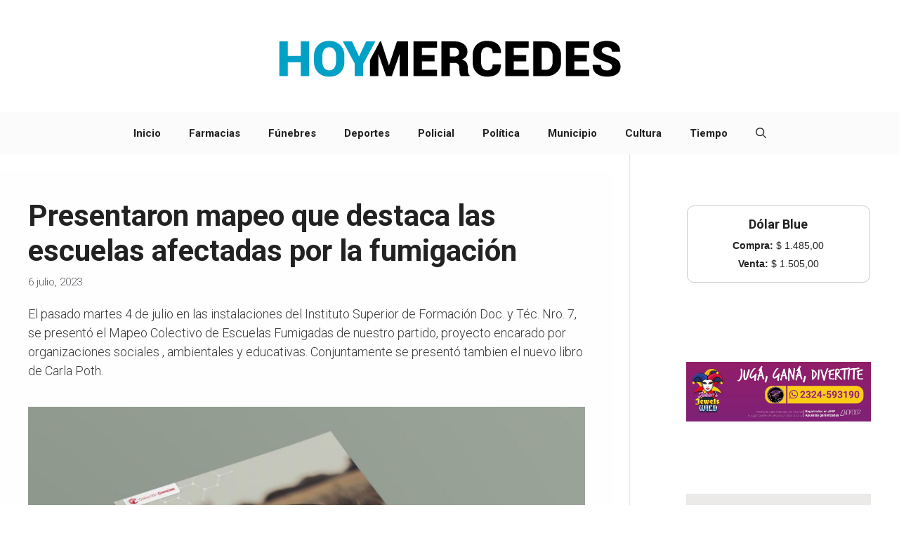

--- FILE ---
content_type: text/html; charset=UTF-8
request_url: https://www.hoymercedes.com.ar/principal/2023/07/06/presentaron-mapeo-que-destaca-las-escuelas-afectadas-por-la-fumigacion/
body_size: 89699
content:
<!DOCTYPE html><html lang="es"
 xmlns:fb="http://ogp.me/ns/fb#" prefix="og: https://ogp.me/ns#"><head><meta charset="UTF-8"><meta name="viewport" content="width=device-width, initial-scale=1"><!-- Jetpack Site Verification Tags --><meta name="google-site-verification" content="content" /> <!-- Optimización en motores de búsqueda por Rank Math PRO -  https://rankmath.com/ --><title>Presentaron mapeo que destaca las escuelas afectadas por la fumigación &ndash; HoyMercedes</title><meta name="description" content="El pasado martes 4 de julio en las instalaciones del Instituto Superior de Formación Doc. y Téc. Nro. 7, se presentó el Mapeo Colectivo de Escuelas Fumigadas"/><meta name="robots" content="follow, index, max-snippet:-1, max-video-preview:-1, max-image-preview:large"/><link rel="canonical" href="https://www.hoymercedes.com.ar/principal/2023/07/06/presentaron-mapeo-que-destaca-las-escuelas-afectadas-por-la-fumigacion/" /><meta property="og:locale" content="es_ES" /><meta property="og:type" content="article" /><meta property="og:title" content="Presentaron mapeo que destaca las escuelas afectadas por la fumigación &ndash; HoyMercedes" /><meta property="og:description" content="El pasado martes 4 de julio en las instalaciones del Instituto Superior de Formación Doc. y Téc. Nro. 7, se presentó el Mapeo Colectivo de Escuelas Fumigadas" /><meta property="og:url" content="https://www.hoymercedes.com.ar/principal/2023/07/06/presentaron-mapeo-que-destaca-las-escuelas-afectadas-por-la-fumigacion/" /><meta property="og:site_name" content="HoyMercedes / Noticias &amp; Servicios" /><meta property="article:publisher" content="https://www.facebook.com/HoyMercedesNoticias" /><meta property="article:tag" content="educación" /><meta property="article:section" content="Educación" /><meta property="og:updated_time" content="2023-07-06T18:55:06-03:00" /><meta property="og:image" content="https://www.hoymercedes.com.ar/principal/wp-content/uploads/2023/07/ama-mapeo-2.jpg" /><meta property="og:image:secure_url" content="https://www.hoymercedes.com.ar/principal/wp-content/uploads/2023/07/ama-mapeo-2.jpg" /><meta property="og:image:width" content="800" /><meta property="og:image:height" content="600" /><meta property="og:image:alt" content="Presentaron mapeo que destaca las escuelas afectadas por la fumigación" /><meta property="og:image:type" content="image/jpeg" /><meta property="article:published_time" content="2023-07-06T18:55:03-03:00" /><meta property="article:modified_time" content="2023-07-06T18:55:06-03:00" /><meta name="twitter:card" content="summary" /><meta name="twitter:title" content="Presentaron mapeo que destaca las escuelas afectadas por la fumigación &ndash; HoyMercedes" /><meta name="twitter:description" content="El pasado martes 4 de julio en las instalaciones del Instituto Superior de Formación Doc. y Téc. Nro. 7, se presentó el Mapeo Colectivo de Escuelas Fumigadas" /><meta name="twitter:site" content="@https://x.com/hoymercedes" /><meta name="twitter:creator" content="@https://x.com/hoymercedes" /><meta name="twitter:image" content="https://www.hoymercedes.com.ar/principal/wp-content/uploads/2023/07/ama-mapeo-2.jpg" /><meta name="twitter:label1" content="Escrito por" /><meta name="twitter:data1" content="hoymercedes" /><meta name="twitter:label2" content="Tiempo de lectura" /><meta name="twitter:data2" content="1 minuto" /> <script data-jetpack-boost="ignore" type="application/ld+json" class="rank-math-schema-pro">{"@context":"https://schema.org","@graph":[{"@type":"Place","@id":"https://www.hoymercedes.com.ar/principal/#place","address":{"@type":"PostalAddress","addressLocality":"Mercedes","addressRegion":"Argentina"}},{"@type":["NewsMediaOrganization","Organization"],"@id":"https://www.hoymercedes.com.ar/principal/#organization","name":"HoyMercedes / Noticias de Mercedes, Buenos Aires","url":"https://www.hoymercedes.com.ar/principal","sameAs":["https://www.facebook.com/HoyMercedesNoticias","https://twitter.com/https://x.com/hoymercedes"],"address":{"@type":"PostalAddress","addressLocality":"Mercedes","addressRegion":"Argentina"},"logo":{"@type":"ImageObject","@id":"https://www.hoymercedes.com.ar/principal/#logo","url":"https://www.hoymercedes.com.ar/principal/wp-content/uploads/2024/02/LogoHoyMercedes-2024.png","contentUrl":"https://www.hoymercedes.com.ar/principal/wp-content/uploads/2024/02/LogoHoyMercedes-2024.png","caption":"HoyMercedes / Noticias &amp; Servicios","inLanguage":"es","width":"500","height":"125"},"description":"Noticias y Servicios de la ciudad de Mercedes, Buenos Aires, Argentina ","location":{"@id":"https://www.hoymercedes.com.ar/principal/#place"}},{"@type":"WebSite","@id":"https://www.hoymercedes.com.ar/principal/#website","url":"https://www.hoymercedes.com.ar/principal","name":"HoyMercedes / Noticias &amp; Servicios","alternateName":"Noticias en Mercedes","publisher":{"@id":"https://www.hoymercedes.com.ar/principal/#organization"},"inLanguage":"es"},{"@type":"ImageObject","@id":"https://www.hoymercedes.com.ar/principal/wp-content/uploads/2023/07/ama-mapeo-2.jpg","url":"https://www.hoymercedes.com.ar/principal/wp-content/uploads/2023/07/ama-mapeo-2.jpg","width":"800","height":"600","inLanguage":"es"},{"@type":"BreadcrumbList","@id":"https://www.hoymercedes.com.ar/principal/2023/07/06/presentaron-mapeo-que-destaca-las-escuelas-afectadas-por-la-fumigacion/#breadcrumb","itemListElement":[{"@type":"ListItem","position":"1","item":{"@id":"https://www.hoymercedes.com.ar/principal","name":"Inicio"}},{"@type":"ListItem","position":"2","item":{"@id":"https://www.hoymercedes.com.ar/principal/category/educacion/","name":"Educaci\u00f3n"}},{"@type":"ListItem","position":"3","item":{"@id":"https://www.hoymercedes.com.ar/principal/2023/07/06/presentaron-mapeo-que-destaca-las-escuelas-afectadas-por-la-fumigacion/","name":"Presentaron mapeo que destaca las escuelas afectadas por la fumigaci\u00f3n"}}]},{"@type":"WebPage","@id":"https://www.hoymercedes.com.ar/principal/2023/07/06/presentaron-mapeo-que-destaca-las-escuelas-afectadas-por-la-fumigacion/#webpage","url":"https://www.hoymercedes.com.ar/principal/2023/07/06/presentaron-mapeo-que-destaca-las-escuelas-afectadas-por-la-fumigacion/","name":"Presentaron mapeo que destaca las escuelas afectadas por la fumigaci\u00f3n &ndash; HoyMercedes","datePublished":"2023-07-06T18:55:03-03:00","dateModified":"2023-07-06T18:55:06-03:00","isPartOf":{"@id":"https://www.hoymercedes.com.ar/principal/#website"},"primaryImageOfPage":{"@id":"https://www.hoymercedes.com.ar/principal/wp-content/uploads/2023/07/ama-mapeo-2.jpg"},"inLanguage":"es","breadcrumb":{"@id":"https://www.hoymercedes.com.ar/principal/2023/07/06/presentaron-mapeo-que-destaca-las-escuelas-afectadas-por-la-fumigacion/#breadcrumb"}},{"@type":"Person","@id":"https://www.hoymercedes.com.ar/principal/author/hoymercedes/","name":"hoymercedes","url":"https://www.hoymercedes.com.ar/principal/author/hoymercedes/","image":{"@type":"ImageObject","@id":"https://secure.gravatar.com/avatar/2be62b85db2b4ce996d3625e39ce3899f2d2f8005db272ac9490f6c847eea44b?s=96&amp;d=mm&amp;r=g","url":"https://secure.gravatar.com/avatar/2be62b85db2b4ce996d3625e39ce3899f2d2f8005db272ac9490f6c847eea44b?s=96&amp;d=mm&amp;r=g","caption":"hoymercedes","inLanguage":"es"},"worksFor":{"@id":"https://www.hoymercedes.com.ar/principal/#organization"}},{"@type":"NewsArticle","headline":"Presentaron mapeo que destaca las escuelas afectadas por la fumigaci\u00f3n &ndash; HoyMercedes","datePublished":"2023-07-06T18:55:03-03:00","dateModified":"2023-07-06T18:55:06-03:00","articleSection":"Educaci\u00f3n, Sociedad","author":{"@id":"https://www.hoymercedes.com.ar/principal/author/hoymercedes/","name":"hoymercedes"},"publisher":{"@id":"https://www.hoymercedes.com.ar/principal/#organization"},"description":"El pasado martes 4 de julio en las instalaciones del Instituto Superior de Formaci\u00f3n Doc. y T\u00e9c. Nro. 7, se present\u00f3 el Mapeo Colectivo de Escuelas Fumigadas","copyrightYear":"2023","copyrightHolder":{"@id":"https://www.hoymercedes.com.ar/principal/#organization"},"name":"Presentaron mapeo que destaca las escuelas afectadas por la fumigaci\u00f3n &ndash; HoyMercedes","@id":"https://www.hoymercedes.com.ar/principal/2023/07/06/presentaron-mapeo-que-destaca-las-escuelas-afectadas-por-la-fumigacion/#richSnippet","isPartOf":{"@id":"https://www.hoymercedes.com.ar/principal/2023/07/06/presentaron-mapeo-que-destaca-las-escuelas-afectadas-por-la-fumigacion/#webpage"},"image":{"@id":"https://www.hoymercedes.com.ar/principal/wp-content/uploads/2023/07/ama-mapeo-2.jpg"},"inLanguage":"es","mainEntityOfPage":{"@id":"https://www.hoymercedes.com.ar/principal/2023/07/06/presentaron-mapeo-que-destaca-las-escuelas-afectadas-por-la-fumigacion/#webpage"}}]}</script> <!-- /Plugin Rank Math WordPress SEO --><link rel='dns-prefetch' href='//stats.wp.com' /><link rel='dns-prefetch' href='//v0.wordpress.com' /><link rel='dns-prefetch' href='//jetpack.wordpress.com' /><link rel='dns-prefetch' href='//s0.wp.com' /><link rel='dns-prefetch' href='//public-api.wordpress.com' /><link rel='dns-prefetch' href='//0.gravatar.com' /><link rel='dns-prefetch' href='//1.gravatar.com' /><link rel='dns-prefetch' href='//2.gravatar.com' /><link href='https://fonts.gstatic.com' crossorigin rel='preconnect' /><link href='https://fonts.googleapis.com' crossorigin rel='preconnect' /><link rel='preconnect' href='//c0.wp.com' /><link rel="alternate" type="application/rss+xml" title="HoyMercedes  &raquo; Feed" href="https://www.hoymercedes.com.ar/principal/feed/" /><link rel="alternate" type="application/rss+xml" title="HoyMercedes  &raquo; Feed de los comentarios" href="https://www.hoymercedes.com.ar/principal/comments/feed/" /><link rel="alternate" type="application/rss+xml" title="HoyMercedes  &raquo; Comentario Presentaron mapeo que destaca las escuelas afectadas por la fumigación del feed" href="https://www.hoymercedes.com.ar/principal/2023/07/06/presentaron-mapeo-que-destaca-las-escuelas-afectadas-por-la-fumigacion/feed/" /><link rel="alternate" title="oEmbed (JSON)" type="application/json+oembed" href="https://www.hoymercedes.com.ar/principal/wp-json/oembed/1.0/embed?url=https%3A%2F%2Fwww.hoymercedes.com.ar%2Fprincipal%2F2023%2F07%2F06%2Fpresentaron-mapeo-que-destaca-las-escuelas-afectadas-por-la-fumigacion%2F" /><link rel="alternate" title="oEmbed (XML)" type="text/xml+oembed" href="https://www.hoymercedes.com.ar/principal/wp-json/oembed/1.0/embed?url=https%3A%2F%2Fwww.hoymercedes.com.ar%2Fprincipal%2F2023%2F07%2F06%2Fpresentaron-mapeo-que-destaca-las-escuelas-afectadas-por-la-fumigacion%2F&#038;format=xml" /> <!-- This site uses the Google Analytics by MonsterInsights plugin v9.11.1 - Using Analytics tracking - https://www.monsterinsights.com/ -->   <!-- / Google Analytics by MonsterInsights --> <!-- No Concat CSS wp-img-auto-sizes-contain => Maybe Not Static File  --> <!-- No Concat CSS wp-block-library => Maybe Not Static File  --> <!-- No Concat CSS classic-theme-styles => Maybe Not Static File  --> <!-- No Concat CSS generate-google-fonts => Maybe Not Static File https://fonts.googleapis.com/css?family=Roboto:100,100italic,300,300italic,regular,italic,500,500italic,700,700italic,900,900italic&amp;display=auto --><link data-handles='jetpack_related-posts,generatepress-fonts,generate-widget-areas,generate-style,generate-navigation-branding,sharedaddy,social-logos' rel='stylesheet' id='all-css-f6db6b0a690b4b0351caa30aeb574bf1' href='https://www.hoymercedes.com.ar/principal/wp-content/boost-cache/static/cebddc43ed.min.css' type='text/css' media='all' /><style id='generate-style-inline-css'>body{background-color:var(--base-3);color:var(--contrast)}a{color:#01a0c6}a:hover,a:focus{text-decoration:underline}.entry-title a,.site-branding a,a.button,.wp-block-button__link,.main-navigation a{text-decoration:none}a:hover,a:focus,a:active{color:var(--contrast)}.grid-container{max-width:2000px}.wp-block-group__inner-container{max-width:2000px;margin-left:auto;margin-right:auto}.generate-back-to-top{font-size:20px;border-radius:3px;position:fixed;bottom:30px;right:30px;line-height:40px;width:40px;text-align:center;z-index:10;transition:opacity .3s ease-in-out;opacity:.1;transform:translateY(1000px)}.generate-back-to-top__show{opacity:1;transform:translateY(0)}:root{--contrast:#222;--contrast-2:#575760;--contrast-3:#b2b2be;--base:#f0f0f0;--base-2:#f7f8f9;--base-3:#fff;--accent:#1e73be}:root .has-contrast-color{color:var(--contrast)}:root .has-contrast-background-color{background-color:var(--contrast)}:root .has-contrast-2-color{color:var(--contrast-2)}:root .has-contrast-2-background-color{background-color:var(--contrast-2)}:root .has-contrast-3-color{color:var(--contrast-3)}:root .has-contrast-3-background-color{background-color:var(--contrast-3)}:root .has-base-color{color:var(--base)}:root .has-base-background-color{background-color:var(--base)}:root .has-base-2-color{color:var(--base-2)}:root .has-base-2-background-color{background-color:var(--base-2)}:root .has-base-3-color{color:var(--base-3)}:root .has-base-3-background-color{background-color:var(--base-3)}:root .has-accent-color{color:var(--accent)}:root .has-accent-background-color{background-color:var(--accent)}.gp-modal:not(.gp-modal--open):not(.gp-modal--transition){display:none}.gp-modal--transition:not(.gp-modal--open){pointer-events:none}.gp-modal-overlay:not(.gp-modal-overlay--open):not(.gp-modal--transition){display:none}.gp-modal__overlay{display:none;position:fixed;top:0;left:0;right:0;bottom:0;background:rgba(0,0,0,.2);display:flex;justify-content:center;align-items:center;z-index:10000;backdrop-filter:blur(3px);transition:opacity .5s ease;opacity:0}.gp-modal--open:not(.gp-modal--transition) .gp-modal__overlay{opacity:1}.gp-modal__container{max-width:100%;max-height:100vh;transform:scale(.9);transition:transform .5s ease;padding:0 10px}.gp-modal--open:not(.gp-modal--transition) .gp-modal__container{transform:scale(1)}.search-modal-fields{display:flex}.gp-search-modal .gp-modal__overlay{align-items:flex-start;padding-top:25vh;background:var(--gp-search-modal-overlay-bg-color)}.search-modal-form{width:500px;max-width:100%;background-color:var(--gp-search-modal-bg-color);color:var(--gp-search-modal-text-color)}.search-modal-form .search-field,.search-modal-form .search-field:focus{width:100%;height:60px;background-color:transparent;border:0;appearance:none;color:currentColor}.search-modal-fields button,.search-modal-fields button:active,.search-modal-fields button:focus,.search-modal-fields button:hover{background-color:transparent;border:0;color:currentColor;width:60px}.main-navigation a,.main-navigation .menu-toggle,.main-navigation .menu-bar-items{font-family:Roboto,sans-serif;font-weight:700}h1,h2,h3,h4,h5,h6{font-family:Roboto,sans-serif;font-weight:700}body,button,input,select,textarea{font-family:Roboto,sans-serif;font-weight:300;font-style:normal;font-size:18px}p{margin-bottom:2.1em}.top-bar{background-color:#636363;color:#fff}.top-bar a{color:#01a0c6}.top-bar a:hover{color:#303030}.site-header{background-color:#fff}.main-title a,.main-title a:hover{color:var(--contrast)}.site-description{color:var(--contrast-2)}.main-navigation,.main-navigation ul ul{background-color:#fbfbfb}.main-navigation .main-nav ul li a,.main-navigation .menu-toggle,.main-navigation .menu-bar-items{color:var(--contrast)}.main-navigation .main-nav ul li:not([class*=current-menu-]):hover>a,.main-navigation .main-nav ul li:not([class*=current-menu-]):focus>a,.main-navigation .main-nav ul li.sfHover:not([class*=current-menu-])>a,.main-navigation .menu-bar-item:hover>a,.main-navigation .menu-bar-item.sfHover>a{color:#01a0c6}button.menu-toggle:hover,button.menu-toggle:focus{color:var(--contrast)}.main-navigation .main-nav ul li[class*=current-menu-]>a{color:#01a0c6}.navigation-search input[type=search],.navigation-search input[type=search]:active,.navigation-search input[type=search]:focus,.main-navigation .main-nav ul li.search-item.active>a,.main-navigation .menu-bar-items .search-item.active>a{color:#01a0c6}.main-navigation ul ul{background-color:var(--base)}.separate-containers .inside-article,.separate-containers .comments-area,.separate-containers .page-header,.one-container .container,.separate-containers .paging-navigation,.inside-page-header{color:#393939;background-color:#fffefe}.inside-article a,.paging-navigation a,.comments-area a,.page-header a{color:#01a0c6}.entry-header h1,.page-header h1{color:var(--contrast)}.entry-title a{color:var(--contrast)}.entry-title a:hover{color:var(--contrast-2)}.entry-meta{color:var(--contrast-2)}.sidebar .widget{background-color:var(--base-3)}.footer-widgets{background-color:var(--base-3)}.site-info{background-color:var(--base-3)}input[type=text],input[type=email],input[type=url],input[type=password],input[type=search],input[type=tel],input[type=number],textarea,select{color:var(--contrast);background-color:var(--base-2);border-color:var(--base)}input[type=text]:focus,input[type=email]:focus,input[type=url]:focus,input[type=password]:focus,input[type=search]:focus,input[type=tel]:focus,input[type=number]:focus,textarea:focus,select:focus{color:var(--contrast);background-color:var(--base-2);border-color:var(--contrast-3)}button,html input[type=button],input[type=reset],input[type=submit],a.button,a.wp-block-button__link:not(.has-background){color:#fff;background-color:#55555e}button:hover,html input[type=button]:hover,input[type=reset]:hover,input[type=submit]:hover,a.button:hover,button:focus,html input[type=button]:focus,input[type=reset]:focus,input[type=submit]:focus,a.button:focus,a.wp-block-button__link:not(.has-background):active,a.wp-block-button__link:not(.has-background):focus,a.wp-block-button__link:not(.has-background):hover{color:#fff;background-color:#3f4047}a.generate-back-to-top{background-color:rgba(0,0,0,.4);color:#fff}a.generate-back-to-top:hover,a.generate-back-to-top:focus{background-color:rgba(0,0,0,.6);color:#fff}:root{--gp-search-modal-bg-color:var(--base-3);--gp-search-modal-text-color:var(--contrast);--gp-search-modal-overlay-bg-color:rgba(0,0,0,.2)}@media (max-width:768px){.main-navigation .menu-bar-item:hover>a,.main-navigation .menu-bar-item.sfHover>a{background:0 0;color:var(--contrast)}}.inside-top-bar.grid-container{max-width:2080px}.inside-header.grid-container{max-width:2080px}.site-main .wp-block-group__inner-container{padding:40px}.separate-containers .paging-navigation{padding-top:20px;padding-bottom:20px}.entry-content .alignwide,body:not(.no-sidebar) .entry-content .alignfull{margin-left:-40px;width:calc(100% + 80px);max-width:calc(100% + 80px)}.sidebar .widget,.page-header,.widget-area .main-navigation,.site-main>*{margin-bottom:23px}.separate-containers .site-main{margin:23px}.both-right .inside-left-sidebar,.both-left .inside-left-sidebar{margin-right:11px}.both-right .inside-right-sidebar,.both-left .inside-right-sidebar{margin-left:11px}.separate-containers .featured-image{margin-top:23px}.separate-containers .inside-right-sidebar,.separate-containers .inside-left-sidebar{margin-top:23px;margin-bottom:23px}.rtl .menu-item-has-children .dropdown-menu-toggle{padding-left:20px}.rtl .main-navigation .main-nav ul li.menu-item-has-children>a{padding-right:20px}.footer-widgets-container.grid-container{max-width:2080px}.inside-site-info.grid-container{max-width:2080px}@media (max-width:768px){.separate-containers .inside-article,.separate-containers .comments-area,.separate-containers .page-header,.separate-containers .paging-navigation,.one-container .site-content,.inside-page-header{padding:30px}.site-main .wp-block-group__inner-container{padding:30px}.inside-top-bar{padding-right:30px;padding-left:30px}.inside-header{padding-right:30px;padding-left:30px}.widget-area .widget{padding-top:30px;padding-right:30px;padding-bottom:30px;padding-left:30px}.footer-widgets-container{padding-top:30px;padding-right:30px;padding-bottom:30px;padding-left:30px}.inside-site-info{padding-right:30px;padding-left:30px}.entry-content .alignwide,body:not(.no-sidebar) .entry-content .alignfull{margin-left:-30px;width:calc(100% + 60px);max-width:calc(100% + 60px)}.one-container .site-main .paging-navigation{margin-bottom:23px}}.is-right-sidebar{width:30%}.is-left-sidebar{width:30%}.site-content .content-area{width:70%}@media (max-width:768px){.main-navigation .menu-toggle,.sidebar-nav-mobile:not(#sticky-placeholder){display:block}.main-navigation ul,.gen-sidebar-nav,.main-navigation:not(.slideout-navigation):not(.toggled) .main-nav>ul,.has-inline-mobile-toggle #site-navigation .inside-navigation>*:not(.navigation-search):not(.main-nav){display:none}.nav-align-right .inside-navigation,.nav-align-center .inside-navigation{justify-content:space-between}}.dynamic-author-image-rounded{border-radius:100%}.dynamic-featured-image,.dynamic-author-image{vertical-align:middle}.one-container.blog .dynamic-content-template:not(:last-child),.one-container.archive .dynamic-content-template:not(:last-child){padding-bottom:0}.dynamic-entry-excerpt>p:last-child{margin-bottom:0}.main-navigation .main-nav ul li a,.menu-toggle,.main-navigation .menu-bar-item>a{transition:line-height .3s ease}.main-navigation.toggled .main-nav>ul{background-color:#fbfbfb}.sticky-enabled .gen-sidebar-nav.is_stuck .main-navigation{margin-bottom:0}.sticky-enabled .gen-sidebar-nav.is_stuck{z-index:500}.sticky-enabled .main-navigation.is_stuck{box-shadow:0 2px 2px -2px rgba(0,0,0,.2)}.navigation-stick:not(.gen-sidebar-nav){left:0;right:0;width:100% !important}.nav-float-right .navigation-stick{width:100% !important;left:0}.nav-float-right .navigation-stick .navigation-branding{margin-right:auto}.main-navigation.has-sticky-branding:not(.grid-container) .inside-navigation:not(.grid-container) .navigation-branding{margin-left:10px}.post-image:not(:first-child),.page-content:not(:first-child),.entry-content:not(:first-child),.entry-summary:not(:first-child),footer.entry-meta{margin-top:1.2em}.post-image-above-header .inside-article div.featured-image,.post-image-above-header .inside-article div.post-image{margin-bottom:1.2em}</style><style id='generate-navigation-branding-inline-css'>.main-navigation.has-branding.grid-container .navigation-branding,.main-navigation.has-branding:not(.grid-container) .inside-navigation:not(.grid-container) .navigation-branding{margin-left:10px}.main-navigation .sticky-navigation-logo,.main-navigation.navigation-stick .site-logo:not(.mobile-header-logo){display:none}.main-navigation.navigation-stick .sticky-navigation-logo{display:block}.navigation-branding img,.site-logo.mobile-header-logo img{height:60px;width:auto}.navigation-branding .main-title{line-height:60px}@media (max-width:2010px){#site-navigation .navigation-branding,#sticky-navigation .navigation-branding{margin-left:10px}}@media (max-width:768px){.main-navigation.has-branding.nav-align-center .menu-bar-items,.main-navigation.has-sticky-branding.navigation-stick.nav-align-center .menu-bar-items{margin-left:auto}.navigation-branding{margin-right:auto;margin-left:10px}.navigation-branding .main-title,.mobile-header-navigation .site-logo{margin-left:10px}}</style><style id='wp-img-auto-sizes-contain-inline-css'>img:is([sizes=auto i],[sizes^="auto," i]){contain-intrinsic-size:3000px 1500px}</style><style id='wp-block-library-inline-css'>:root{--wp-block-synced-color:#7a00df;--wp-block-synced-color--rgb:122,0,223;--wp-bound-block-color:var(--wp-block-synced-color);--wp-editor-canvas-background:#ddd;--wp-admin-theme-color:#007cba;--wp-admin-theme-color--rgb:0,124,186;--wp-admin-theme-color-darker-10:#006ba1;--wp-admin-theme-color-darker-10--rgb:0,107,160.5;--wp-admin-theme-color-darker-20:#005a87;--wp-admin-theme-color-darker-20--rgb:0,90,135;--wp-admin-border-width-focus:2px}@media (min-resolution:192dpi){:root{--wp-admin-border-width-focus:1.5px}}.wp-element-button{cursor:pointer}:root .has-very-light-gray-background-color{background-color:#eee}:root .has-very-dark-gray-background-color{background-color:#313131}:root .has-very-light-gray-color{color:#eee}:root .has-very-dark-gray-color{color:#313131}:root .has-vivid-green-cyan-to-vivid-cyan-blue-gradient-background{background:linear-gradient(135deg,#00d084,#0693e3)}:root .has-purple-crush-gradient-background{background:linear-gradient(135deg,#34e2e4,#4721fb 50%,#ab1dfe)}:root .has-hazy-dawn-gradient-background{background:linear-gradient(135deg,#faaca8,#dad0ec)}:root .has-subdued-olive-gradient-background{background:linear-gradient(135deg,#fafae1,#67a671)}:root .has-atomic-cream-gradient-background{background:linear-gradient(135deg,#fdd79a,#004a59)}:root .has-nightshade-gradient-background{background:linear-gradient(135deg,#330968,#31cdcf)}:root .has-midnight-gradient-background{background:linear-gradient(135deg,#020381,#2874fc)}:root{--wp--preset--font-size--normal:16px;--wp--preset--font-size--huge:42px}.has-regular-font-size{font-size:1em}.has-larger-font-size{font-size:2.625em}.has-normal-font-size{font-size:var(--wp--preset--font-size--normal)}.has-huge-font-size{font-size:var(--wp--preset--font-size--huge)}.has-text-align-center{text-align:center}.has-text-align-left{text-align:left}.has-text-align-right{text-align:right}.has-fit-text{white-space:nowrap!important}#end-resizable-editor-section{display:none}.aligncenter{clear:both}.items-justified-left{justify-content:flex-start}.items-justified-center{justify-content:center}.items-justified-right{justify-content:flex-end}.items-justified-space-between{justify-content:space-between}.screen-reader-text{border:0;clip-path:inset(50%);height:1px;margin:-1px;overflow:hidden;padding:0;position:absolute;width:1px;word-wrap:normal!important}.screen-reader-text:focus{background-color:#ddd;clip-path:none;color:#444;display:block;font-size:1em;height:auto;left:5px;line-height:normal;padding:15px 23px 14px;text-decoration:none;top:5px;width:auto;z-index:100000}html :where(.has-border-color){border-style:solid}html :where([style*=border-top-color]){border-top-style:solid}html :where([style*=border-right-color]){border-right-style:solid}html :where([style*=border-bottom-color]){border-bottom-style:solid}html :where([style*=border-left-color]){border-left-style:solid}html :where([style*=border-width]){border-style:solid}html :where([style*=border-top-width]){border-top-style:solid}html :where([style*=border-right-width]){border-right-style:solid}html :where([style*=border-bottom-width]){border-bottom-style:solid}html :where([style*=border-left-width]){border-left-style:solid}html :where(img[class*=wp-image-]){height:auto;max-width:100%}:where(figure){margin:0 0 1em}html :where(.is-position-sticky){--wp-admin--admin-bar--position-offset:var(--wp-admin--admin-bar--height,0px)}@media screen and (max-width:600px){html :where(.is-position-sticky){--wp-admin--admin-bar--position-offset:0px}}</style><!-- No Concat CSS wp-block-image => Maybe Not Static File  --> <!-- No Concat CSS wp-block-paragraph => Maybe Not Static File  --> <!-- No Concat CSS global-styles => Maybe Not Static File  --> <!-- No Concat CSS core-block-supports-duotone => Maybe Not Static File  --><style id='wp-block-image-inline-css'>.wp-block-image>a,.wp-block-image>figure>a{display:inline-block}.wp-block-image img{box-sizing:border-box;height:auto;max-width:100%;vertical-align:bottom}@media not (prefers-reduced-motion){.wp-block-image img.hide{visibility:hidden}.wp-block-image img.show{animation:show-content-image .4s}}.wp-block-image[style*=border-radius] img,.wp-block-image[style*=border-radius]>a{border-radius:inherit}.wp-block-image.has-custom-border img{box-sizing:border-box}.wp-block-image.aligncenter{text-align:center}.wp-block-image.alignfull>a,.wp-block-image.alignwide>a{width:100%}.wp-block-image.alignfull img,.wp-block-image.alignwide img{height:auto;width:100%}.wp-block-image .aligncenter,.wp-block-image .alignleft,.wp-block-image .alignright,.wp-block-image.aligncenter,.wp-block-image.alignleft,.wp-block-image.alignright{display:table}.wp-block-image .aligncenter>figcaption,.wp-block-image .alignleft>figcaption,.wp-block-image .alignright>figcaption,.wp-block-image.aligncenter>figcaption,.wp-block-image.alignleft>figcaption,.wp-block-image.alignright>figcaption{caption-side:bottom;display:table-caption}.wp-block-image .alignleft{float:left;margin:.5em 1em .5em 0}.wp-block-image .alignright{float:right;margin:.5em 0 .5em 1em}.wp-block-image .aligncenter{margin-left:auto;margin-right:auto}.wp-block-image :where(figcaption){margin-bottom:1em;margin-top:.5em}.wp-block-image.is-style-circle-mask img{border-radius:9999px}@supports ((-webkit-mask-image:none) or (mask-image:none)) or (-webkit-mask-image:none){.wp-block-image.is-style-circle-mask img{border-radius:0;-webkit-mask-image:url('data:image/svg+xml;utf8,<svg viewBox="0 0 100 100" xmlns="http://www.w3.org/2000/svg"><circle cx="50" cy="50" r="50"/></svg>');mask-image:url('data:image/svg+xml;utf8,<svg viewBox="0 0 100 100" xmlns="http://www.w3.org/2000/svg"><circle cx="50" cy="50" r="50"/></svg>');mask-mode:alpha;-webkit-mask-position:center;mask-position:center;-webkit-mask-repeat:no-repeat;mask-repeat:no-repeat;-webkit-mask-size:contain;mask-size:contain}}:root :where(.wp-block-image.is-style-rounded img,.wp-block-image .is-style-rounded img){border-radius:9999px}.wp-block-image figure{margin:0}.wp-lightbox-container{display:flex;flex-direction:column;position:relative}.wp-lightbox-container img{cursor:zoom-in}.wp-lightbox-container img:hover+button{opacity:1}.wp-lightbox-container button{align-items:center;backdrop-filter:blur(16px) saturate(180%);background-color:#5a5a5a40;border:none;border-radius:4px;cursor:zoom-in;display:flex;height:20px;justify-content:center;opacity:0;padding:0;position:absolute;right:16px;text-align:center;top:16px;width:20px;z-index:100}@media not (prefers-reduced-motion){.wp-lightbox-container button{transition:opacity .2s ease}}.wp-lightbox-container button:focus-visible{outline:3px auto #5a5a5a40;outline:3px auto -webkit-focus-ring-color;outline-offset:3px}.wp-lightbox-container button:hover{cursor:pointer;opacity:1}.wp-lightbox-container button:focus{opacity:1}.wp-lightbox-container button:focus,.wp-lightbox-container button:hover,.wp-lightbox-container button:not(:hover):not(:active):not(.has-background){background-color:#5a5a5a40;border:none}.wp-lightbox-overlay{box-sizing:border-box;cursor:zoom-out;height:100vh;left:0;overflow:hidden;position:fixed;top:0;visibility:hidden;width:100%;z-index:100000}.wp-lightbox-overlay .close-button{align-items:center;cursor:pointer;display:flex;justify-content:center;min-height:40px;min-width:40px;padding:0;position:absolute;right:calc(env(safe-area-inset-right) + 16px);top:calc(env(safe-area-inset-top) + 16px);z-index:5000000}.wp-lightbox-overlay .close-button:focus,.wp-lightbox-overlay .close-button:hover,.wp-lightbox-overlay .close-button:not(:hover):not(:active):not(.has-background){background:0 0;border:none}.wp-lightbox-overlay .lightbox-image-container{height:var(--wp--lightbox-container-height);left:50%;overflow:hidden;position:absolute;top:50%;transform:translate(-50%,-50%);transform-origin:top left;width:var(--wp--lightbox-container-width);z-index:9999999999}.wp-lightbox-overlay .wp-block-image{align-items:center;box-sizing:border-box;display:flex;height:100%;justify-content:center;margin:0;position:relative;transform-origin:0 0;width:100%;z-index:3000000}.wp-lightbox-overlay .wp-block-image img{height:var(--wp--lightbox-image-height);min-height:var(--wp--lightbox-image-height);min-width:var(--wp--lightbox-image-width);width:var(--wp--lightbox-image-width)}.wp-lightbox-overlay .wp-block-image figcaption{display:none}.wp-lightbox-overlay button{background:0 0;border:none}.wp-lightbox-overlay .scrim{background-color:#fff;height:100%;opacity:.9;position:absolute;width:100%;z-index:2000000}.wp-lightbox-overlay.active{visibility:visible}@media not (prefers-reduced-motion){.wp-lightbox-overlay.active{animation:turn-on-visibility .25s both}.wp-lightbox-overlay.active img{animation:turn-on-visibility .35s both}.wp-lightbox-overlay.show-closing-animation:not(.active){animation:turn-off-visibility .35s both}.wp-lightbox-overlay.show-closing-animation:not(.active) img{animation:turn-off-visibility .25s both}.wp-lightbox-overlay.zoom.active{animation:none;opacity:1;visibility:visible}.wp-lightbox-overlay.zoom.active .lightbox-image-container{animation:lightbox-zoom-in .4s}.wp-lightbox-overlay.zoom.active .lightbox-image-container img{animation:none}.wp-lightbox-overlay.zoom.active .scrim{animation:turn-on-visibility .4s forwards}.wp-lightbox-overlay.zoom.show-closing-animation:not(.active){animation:none}.wp-lightbox-overlay.zoom.show-closing-animation:not(.active) .lightbox-image-container{animation:lightbox-zoom-out .4s}.wp-lightbox-overlay.zoom.show-closing-animation:not(.active) .lightbox-image-container img{animation:none}.wp-lightbox-overlay.zoom.show-closing-animation:not(.active) .scrim{animation:turn-off-visibility .4s forwards}}@keyframes show-content-image{0%{visibility:hidden}99%{visibility:hidden}to{visibility:visible}}@keyframes turn-on-visibility{0%{opacity:0}to{opacity:1}}@keyframes turn-off-visibility{0%{opacity:1;visibility:visible}99%{opacity:0;visibility:visible}to{opacity:0;visibility:hidden}}@keyframes lightbox-zoom-in{0%{transform:translate(calc((-100vw + var(--wp--lightbox-scrollbar-width))/2 + var(--wp--lightbox-initial-left-position)),calc(-50vh + var(--wp--lightbox-initial-top-position))) scale(var(--wp--lightbox-scale))}to{transform:translate(-50%,-50%) scale(1)}}@keyframes lightbox-zoom-out{0%{transform:translate(-50%,-50%) scale(1);visibility:visible}99%{visibility:visible}to{transform:translate(calc((-100vw + var(--wp--lightbox-scrollbar-width))/2 + var(--wp--lightbox-initial-left-position)),calc(-50vh + var(--wp--lightbox-initial-top-position))) scale(var(--wp--lightbox-scale));visibility:hidden}}</style><style id='wp-block-paragraph-inline-css'>.is-small-text{font-size:.875em}.is-regular-text{font-size:1em}.is-large-text{font-size:2.25em}.is-larger-text{font-size:3em}.has-drop-cap:not(:focus):first-letter {float:left;font-size:8.4em;font-style:normal;font-weight:100;line-height:.68;margin:.05em .1em 0 0;text-transform:uppercase}body.rtl .has-drop-cap:not(:focus):first-letter {float:none;margin-left:.1em}p.has-drop-cap.has-background{overflow:hidden}:root :where(p.has-background){padding:1.25em 2.375em}:where(p.has-text-color:not(.has-link-color)) a{color:inherit}p.has-text-align-left[style*="writing-mode:vertical-lr"],p.has-text-align-right[style*="writing-mode:vertical-rl"]{rotate:180deg}</style><style id='global-styles-inline-css'>:root{--wp--preset--aspect-ratio--square:1;--wp--preset--aspect-ratio--4-3:4/3;--wp--preset--aspect-ratio--3-4:3/4;--wp--preset--aspect-ratio--3-2:3/2;--wp--preset--aspect-ratio--2-3:2/3;--wp--preset--aspect-ratio--16-9:16/9;--wp--preset--aspect-ratio--9-16:9/16;--wp--preset--color--black:#000;--wp--preset--color--cyan-bluish-gray:#abb8c3;--wp--preset--color--white:#fff;--wp--preset--color--pale-pink:#f78da7;--wp--preset--color--vivid-red:#cf2e2e;--wp--preset--color--luminous-vivid-orange:#ff6900;--wp--preset--color--luminous-vivid-amber:#fcb900;--wp--preset--color--light-green-cyan:#7bdcb5;--wp--preset--color--vivid-green-cyan:#00d084;--wp--preset--color--pale-cyan-blue:#8ed1fc;--wp--preset--color--vivid-cyan-blue:#0693e3;--wp--preset--color--vivid-purple:#9b51e0;--wp--preset--color--contrast:var(--contrast);--wp--preset--color--contrast-2:var(--contrast-2);--wp--preset--color--contrast-3:var(--contrast-3);--wp--preset--color--base:var(--base);--wp--preset--color--base-2:var(--base-2);--wp--preset--color--base-3:var(--base-3);--wp--preset--color--accent:var(--accent);--wp--preset--gradient--vivid-cyan-blue-to-vivid-purple:linear-gradient(135deg,#0693e3 0%,#9b51e0 100%);--wp--preset--gradient--light-green-cyan-to-vivid-green-cyan:linear-gradient(135deg,#7adcb4 0%,#00d082 100%);--wp--preset--gradient--luminous-vivid-amber-to-luminous-vivid-orange:linear-gradient(135deg,#fcb900 0%,#ff6900 100%);--wp--preset--gradient--luminous-vivid-orange-to-vivid-red:linear-gradient(135deg,#ff6900 0%,#cf2e2e 100%);--wp--preset--gradient--very-light-gray-to-cyan-bluish-gray:linear-gradient(135deg,#eee 0%,#a9b8c3 100%);--wp--preset--gradient--cool-to-warm-spectrum:linear-gradient(135deg,#4aeadc 0%,#9778d1 20%,#cf2aba 40%,#ee2c82 60%,#fb6962 80%,#fef84c 100%);--wp--preset--gradient--blush-light-purple:linear-gradient(135deg,#ffceec 0%,#9896f0 100%);--wp--preset--gradient--blush-bordeaux:linear-gradient(135deg,#fecda5 0%,#fe2d2d 50%,#6b003e 100%);--wp--preset--gradient--luminous-dusk:linear-gradient(135deg,#ffcb70 0%,#c751c0 50%,#4158d0 100%);--wp--preset--gradient--pale-ocean:linear-gradient(135deg,#fff5cb 0%,#b6e3d4 50%,#33a7b5 100%);--wp--preset--gradient--electric-grass:linear-gradient(135deg,#caf880 0%,#71ce7e 100%);--wp--preset--gradient--midnight:linear-gradient(135deg,#020381 0%,#2874fc 100%);--wp--preset--font-size--small:13px;--wp--preset--font-size--medium:20px;--wp--preset--font-size--large:36px;--wp--preset--font-size--x-large:42px;--wp--preset--spacing--20:.44rem;--wp--preset--spacing--30:.67rem;--wp--preset--spacing--40:1rem;--wp--preset--spacing--50:1.5rem;--wp--preset--spacing--60:2.25rem;--wp--preset--spacing--70:3.38rem;--wp--preset--spacing--80:5.06rem;--wp--preset--shadow--natural:6px 6px 9px rgba(0,0,0,.2);--wp--preset--shadow--deep:12px 12px 50px rgba(0,0,0,.4);--wp--preset--shadow--sharp:6px 6px 0px rgba(0,0,0,.2);--wp--preset--shadow--outlined:6px 6px 0px -3px #fff,6px 6px #000;--wp--preset--shadow--crisp:6px 6px 0px #000}:where(.is-layout-flex){gap:.5em}:where(.is-layout-grid){gap:.5em}body .is-layout-flex{display:flex}.is-layout-flex{flex-wrap:wrap;align-items:center}.is-layout-flex>:is(*,div){margin:0}body .is-layout-grid{display:grid}.is-layout-grid>:is(*,div){margin:0}:where(.wp-block-columns.is-layout-flex){gap:2em}:where(.wp-block-columns.is-layout-grid){gap:2em}:where(.wp-block-post-template.is-layout-flex){gap:1.25em}:where(.wp-block-post-template.is-layout-grid){gap:1.25em}.has-black-color{color:var(--wp--preset--color--black) !important}.has-cyan-bluish-gray-color{color:var(--wp--preset--color--cyan-bluish-gray) !important}.has-white-color{color:var(--wp--preset--color--white) !important}.has-pale-pink-color{color:var(--wp--preset--color--pale-pink) !important}.has-vivid-red-color{color:var(--wp--preset--color--vivid-red) !important}.has-luminous-vivid-orange-color{color:var(--wp--preset--color--luminous-vivid-orange) !important}.has-luminous-vivid-amber-color{color:var(--wp--preset--color--luminous-vivid-amber) !important}.has-light-green-cyan-color{color:var(--wp--preset--color--light-green-cyan) !important}.has-vivid-green-cyan-color{color:var(--wp--preset--color--vivid-green-cyan) !important}.has-pale-cyan-blue-color{color:var(--wp--preset--color--pale-cyan-blue) !important}.has-vivid-cyan-blue-color{color:var(--wp--preset--color--vivid-cyan-blue) !important}.has-vivid-purple-color{color:var(--wp--preset--color--vivid-purple) !important}.has-black-background-color{background-color:var(--wp--preset--color--black) !important}.has-cyan-bluish-gray-background-color{background-color:var(--wp--preset--color--cyan-bluish-gray) !important}.has-white-background-color{background-color:var(--wp--preset--color--white) !important}.has-pale-pink-background-color{background-color:var(--wp--preset--color--pale-pink) !important}.has-vivid-red-background-color{background-color:var(--wp--preset--color--vivid-red) !important}.has-luminous-vivid-orange-background-color{background-color:var(--wp--preset--color--luminous-vivid-orange) !important}.has-luminous-vivid-amber-background-color{background-color:var(--wp--preset--color--luminous-vivid-amber) !important}.has-light-green-cyan-background-color{background-color:var(--wp--preset--color--light-green-cyan) !important}.has-vivid-green-cyan-background-color{background-color:var(--wp--preset--color--vivid-green-cyan) !important}.has-pale-cyan-blue-background-color{background-color:var(--wp--preset--color--pale-cyan-blue) !important}.has-vivid-cyan-blue-background-color{background-color:var(--wp--preset--color--vivid-cyan-blue) !important}.has-vivid-purple-background-color{background-color:var(--wp--preset--color--vivid-purple) !important}.has-black-border-color{border-color:var(--wp--preset--color--black) !important}.has-cyan-bluish-gray-border-color{border-color:var(--wp--preset--color--cyan-bluish-gray) !important}.has-white-border-color{border-color:var(--wp--preset--color--white) !important}.has-pale-pink-border-color{border-color:var(--wp--preset--color--pale-pink) !important}.has-vivid-red-border-color{border-color:var(--wp--preset--color--vivid-red) !important}.has-luminous-vivid-orange-border-color{border-color:var(--wp--preset--color--luminous-vivid-orange) !important}.has-luminous-vivid-amber-border-color{border-color:var(--wp--preset--color--luminous-vivid-amber) !important}.has-light-green-cyan-border-color{border-color:var(--wp--preset--color--light-green-cyan) !important}.has-vivid-green-cyan-border-color{border-color:var(--wp--preset--color--vivid-green-cyan) !important}.has-pale-cyan-blue-border-color{border-color:var(--wp--preset--color--pale-cyan-blue) !important}.has-vivid-cyan-blue-border-color{border-color:var(--wp--preset--color--vivid-cyan-blue) !important}.has-vivid-purple-border-color{border-color:var(--wp--preset--color--vivid-purple) !important}.has-vivid-cyan-blue-to-vivid-purple-gradient-background{background:var(--wp--preset--gradient--vivid-cyan-blue-to-vivid-purple) !important}.has-light-green-cyan-to-vivid-green-cyan-gradient-background{background:var(--wp--preset--gradient--light-green-cyan-to-vivid-green-cyan) !important}.has-luminous-vivid-amber-to-luminous-vivid-orange-gradient-background{background:var(--wp--preset--gradient--luminous-vivid-amber-to-luminous-vivid-orange) !important}.has-luminous-vivid-orange-to-vivid-red-gradient-background{background:var(--wp--preset--gradient--luminous-vivid-orange-to-vivid-red) !important}.has-very-light-gray-to-cyan-bluish-gray-gradient-background{background:var(--wp--preset--gradient--very-light-gray-to-cyan-bluish-gray) !important}.has-cool-to-warm-spectrum-gradient-background{background:var(--wp--preset--gradient--cool-to-warm-spectrum) !important}.has-blush-light-purple-gradient-background{background:var(--wp--preset--gradient--blush-light-purple) !important}.has-blush-bordeaux-gradient-background{background:var(--wp--preset--gradient--blush-bordeaux) !important}.has-luminous-dusk-gradient-background{background:var(--wp--preset--gradient--luminous-dusk) !important}.has-pale-ocean-gradient-background{background:var(--wp--preset--gradient--pale-ocean) !important}.has-electric-grass-gradient-background{background:var(--wp--preset--gradient--electric-grass) !important}.has-midnight-gradient-background{background:var(--wp--preset--gradient--midnight) !important}.has-small-font-size{font-size:var(--wp--preset--font-size--small) !important}.has-medium-font-size{font-size:var(--wp--preset--font-size--medium) !important}.has-large-font-size{font-size:var(--wp--preset--font-size--large) !important}.has-x-large-font-size{font-size:var(--wp--preset--font-size--x-large) !important}</style><style id='classic-theme-styles-inline-css'>/*! This file is auto-generated */
.wp-block-button__link{color:#fff;background-color:#32373c;border-radius:9999px;box-shadow:none;text-decoration:none;padding:calc(.667em + 2px) calc(1.333em + 2px);font-size:1.125em}.wp-block-file__button{background:#32373c;color:#fff;text-decoration:none}</style><link rel='stylesheet' id='generate-google-fonts-css' href='https://fonts.googleapis.com/css?family=Roboto%3A100%2C100italic%2C300%2C300italic%2Cregular%2Citalic%2C500%2C500italic%2C700%2C700italic%2C900%2C900italic&#038;display=auto&#038;ver=3.6.1' media='all' /> <!-- No Concat JS jquery-core => Excluded option -->      <link rel="https://api.w.org/" href="https://www.hoymercedes.com.ar/principal/wp-json/" /><link rel="alternate" title="JSON" type="application/json" href="https://www.hoymercedes.com.ar/principal/wp-json/wp/v2/posts/164247" /><link rel="EditURI" type="application/rsd+xml" title="RSD" href="https://www.hoymercedes.com.ar/principal/xmlrpc.php?rsd" /><meta name="generator" content="WordPress 6.9" /><link rel='shortlink' href='https://www.hoymercedes.com.ar/principal/?p=164247' /><meta property="fb:app_id" content="309224374029"/><style>img#wpstats{display:none}</style><link rel="pingback" href="https://www.hoymercedes.com.ar/principal/xmlrpc.php">   <link rel="icon" href="https://www.hoymercedes.com.ar/principal/wp-content/uploads/2019/01/cropped-icono.hm_-32x32.png" sizes="32x32" /><link rel="icon" href="https://www.hoymercedes.com.ar/principal/wp-content/uploads/2019/01/cropped-icono.hm_-192x192.png" sizes="192x192" /><link rel="apple-touch-icon" href="https://www.hoymercedes.com.ar/principal/wp-content/uploads/2019/01/cropped-icono.hm_-180x180.png" /><meta name="msapplication-TileImage" content="https://www.hoymercedes.com.ar/principal/wp-content/uploads/2019/01/cropped-icono.hm_-270x270.png" /><style id="wp-custom-css">.blog .inside-article,.archive .inside-article{border-bottom:1px solid #e2e2e2;padding-bottom:25px;margin-bottom:25px}.generate-columns .inside-article{border-bottom:1px solid #e2e2e2;padding-bottom:25px;margin-bottom:25px}@media (min-width:769px){#right-sidebar{border-left:1px solid #e2e3e3;box-sizing:border-box}#right-sidebar .inside-right-sidebar{padding-left:40px;margin-left:0}}.site-footer{border-top:1px solid #e2e3e3;padding-top:40px}</style><link data-handles='jetpack-swiper-library,jetpack-carousel' rel='stylesheet' id='all-css-700b313e07c11c3a32f0d14e53e6cd36' href='https://www.hoymercedes.com.ar/principal/wp-content/boost-cache/static/de822e8829.min.css' type='text/css' media='all' /></head><body class="wp-singular post-template-default single single-post postid-164247 single-format-standard wp-custom-logo wp-embed-responsive wp-theme-generatepress post-image-above-header post-image-aligned-center sticky-menu-fade sticky-enabled both-sticky-menu right-sidebar nav-below-header separate-containers header-aligned-center dropdown-hover" itemtype="https://schema.org/Blog" itemscope> <a class="screen-reader-text skip-link" href="#content" title="Saltar al contenido">Saltar al contenido</a><header class="site-header" id="masthead" aria-label="Sitio"  itemtype="https://schema.org/WPHeader" itemscope><div class="inside-header grid-container"><div class="site-logo"> <a href="https://www.hoymercedes.com.ar/principal/" rel="home"> <img  class="header-image is-logo-image" alt="HoyMercedes " src="https://www.hoymercedes.com.ar/principal/wp-content/uploads/2025/12/Logo-HoyMercedes-2026.png" width="500" height="120" /> </a></div></div></header><nav class="has-sticky-branding main-navigation nav-align-center has-menu-bar-items sub-menu-right" id="site-navigation" aria-label="Principal"  itemtype="https://schema.org/SiteNavigationElement" itemscope><div class="inside-navigation grid-container"><div class="navigation-branding"><div class="sticky-navigation-logo"> <a href="https://www.hoymercedes.com.ar/principal/" title="HoyMercedes " rel="home"> <img src="https://www.hoymercedes.com.ar/principal/wp-content/uploads/2024/02/LogoHoyMercedes-2024.png" class="is-logo-image" alt="HoyMercedes " width="500" height="125" /> </a></div></div> <button class="menu-toggle" aria-controls="primary-menu" aria-expanded="false"> <span class="gp-icon icon-menu-bars"><svg viewBox="0 0 512 512" aria-hidden="true" xmlns="http://www.w3.org/2000/svg" width="1em" height="1em"><path d="M0 96c0-13.255 10.745-24 24-24h464c13.255 0 24 10.745 24 24s-10.745 24-24 24H24c-13.255 0-24-10.745-24-24zm0 160c0-13.255 10.745-24 24-24h464c13.255 0 24 10.745 24 24s-10.745 24-24 24H24c-13.255 0-24-10.745-24-24zm0 160c0-13.255 10.745-24 24-24h464c13.255 0 24 10.745 24 24s-10.745 24-24 24H24c-13.255 0-24-10.745-24-24z" /></svg><svg viewBox="0 0 512 512" aria-hidden="true" xmlns="http://www.w3.org/2000/svg" width="1em" height="1em"><path d="M71.029 71.029c9.373-9.372 24.569-9.372 33.942 0L256 222.059l151.029-151.03c9.373-9.372 24.569-9.372 33.942 0 9.372 9.373 9.372 24.569 0 33.942L289.941 256l151.03 151.029c9.372 9.373 9.372 24.569 0 33.942-9.373 9.372-24.569 9.372-33.942 0L256 289.941l-151.029 151.03c-9.373 9.372-24.569 9.372-33.942 0-9.372-9.373-9.372-24.569 0-33.942L222.059 256 71.029 104.971c-9.372-9.373-9.372-24.569 0-33.942z" /></svg></span><span class="mobile-menu">Menú</span> </button><div id="primary-menu" class="main-nav"><ul id="menu-principal" class=" menu sf-menu"><li id="menu-item-46141" class="menu-item menu-item-type-custom menu-item-object-custom menu-item-home menu-item-46141"><a href="http://www.hoymercedes.com.ar/principal">Inicio</a></li><li id="menu-item-181992" class="menu-item menu-item-type-post_type menu-item-object-page menu-item-181992"><a href="https://www.hoymercedes.com.ar/principal/farmacias-de-turno-mercedes/">Farmacias</a></li><li id="menu-item-190576" class="menu-item menu-item-type-post_type menu-item-object-page menu-item-190576"><a href="https://www.hoymercedes.com.ar/principal/funebres-2026/">Fúnebres</a></li><li id="menu-item-47454" class="menu-item menu-item-type-taxonomy menu-item-object-category menu-item-47454"><a href="https://www.hoymercedes.com.ar/principal/category/deportes/">Deportes</a></li><li id="menu-item-56857" class="menu-item menu-item-type-taxonomy menu-item-object-category menu-item-56857"><a href="https://www.hoymercedes.com.ar/principal/category/policial/">Policial</a></li><li id="menu-item-56859" class="menu-item menu-item-type-taxonomy menu-item-object-category menu-item-56859"><a href="https://www.hoymercedes.com.ar/principal/category/politica/">Política</a></li><li id="menu-item-56858" class="menu-item menu-item-type-taxonomy menu-item-object-category menu-item-56858"><a href="https://www.hoymercedes.com.ar/principal/category/municipio/">Municipio</a></li><li id="menu-item-48211" class="menu-item menu-item-type-custom menu-item-object-custom menu-item-48211"><a href="http://www.hoymercedes.com.ar/principal/category/cultura/">Cultura</a></li><li id="menu-item-184440" class="menu-item menu-item-type-post_type menu-item-object-page menu-item-184440"><a href="https://www.hoymercedes.com.ar/principal/pronostico-mercedes-y-la-zona/">Tiempo</a></li></ul></div><div class="menu-bar-items"> <span class="menu-bar-item"> <a href="#" role="button" aria-label="Abrir búsqueda" aria-haspopup="dialog" aria-controls="gp-search" data-gpmodal-trigger="gp-search"><span class="gp-icon icon-search"><svg viewBox="0 0 512 512" aria-hidden="true" xmlns="http://www.w3.org/2000/svg" width="1em" height="1em"><path fill-rule="evenodd" clip-rule="evenodd" d="M208 48c-88.366 0-160 71.634-160 160s71.634 160 160 160 160-71.634 160-160S296.366 48 208 48zM0 208C0 93.125 93.125 0 208 0s208 93.125 208 208c0 48.741-16.765 93.566-44.843 129.024l133.826 134.018c9.366 9.379 9.355 24.575-.025 33.941-9.379 9.366-24.575 9.355-33.941-.025L337.238 370.987C301.747 399.167 256.839 416 208 416 93.125 416 0 322.875 0 208z" /></svg><svg viewBox="0 0 512 512" aria-hidden="true" xmlns="http://www.w3.org/2000/svg" width="1em" height="1em"><path d="M71.029 71.029c9.373-9.372 24.569-9.372 33.942 0L256 222.059l151.029-151.03c9.373-9.372 24.569-9.372 33.942 0 9.372 9.373 9.372 24.569 0 33.942L289.941 256l151.03 151.029c9.372 9.373 9.372 24.569 0 33.942-9.373 9.372-24.569 9.372-33.942 0L256 289.941l-151.029 151.03c-9.373 9.372-24.569 9.372-33.942 0-9.372-9.373-9.372-24.569 0-33.942L222.059 256 71.029 104.971c-9.372-9.373-9.372-24.569 0-33.942z" /></svg></span></a> </span></div></div></nav><div class="site grid-container container hfeed" id="page"><div class="site-content" id="content"><div class="content-area" id="primary"><main class="site-main" id="main"><article id="post-164247" class="post-164247 post type-post status-publish format-standard has-post-thumbnail hentry category-educacion category-sociedad tag-educacion-2" itemtype="https://schema.org/CreativeWork" itemscope><div class="inside-article"><header class="entry-header"><h1 class="entry-title" itemprop="headline">Presentaron mapeo que destaca las escuelas afectadas por la fumigación</h1><div class="entry-meta"> <span class="posted-on"><time class="entry-date published" datetime="2023-07-06T18:55:03-03:00" itemprop="datePublished">6 julio, 2023</time></span></div></header><div class="entry-content" itemprop="text"><p>El pasado martes 4 de julio en las instalaciones del Instituto Superior de Formación Doc. y Téc. Nro. 7, se presentó el Mapeo Colectivo de Escuelas Fumigadas de nuestro partido, proyecto encarado por organizaciones sociales , ambientales y educativas. Conjuntamente se presentó tambien el nuevo libro de Carla Poth.</p><figure class="wp-block-image size-large"><img fetchpriority="high" decoding="async" width="1024" height="683" data-attachment-id="164248" data-permalink="https://www.hoymercedes.com.ar/principal/2023/07/06/presentaron-mapeo-que-destaca-las-escuelas-afectadas-por-la-fumigacion/image-8-8/#main" data-orig-file="https://www.hoymercedes.com.ar/principal/wp-content/uploads/2023/07/image-8.png" data-orig-size="1128,752" data-comments-opened="0" data-image-meta="{&quot;aperture&quot;:&quot;0&quot;,&quot;credit&quot;:&quot;&quot;,&quot;camera&quot;:&quot;&quot;,&quot;caption&quot;:&quot;&quot;,&quot;created_timestamp&quot;:&quot;0&quot;,&quot;copyright&quot;:&quot;&quot;,&quot;focal_length&quot;:&quot;0&quot;,&quot;iso&quot;:&quot;0&quot;,&quot;shutter_speed&quot;:&quot;0&quot;,&quot;title&quot;:&quot;&quot;,&quot;orientation&quot;:&quot;0&quot;}" data-image-title="image-8" data-image-description="" data-image-caption="" data-medium-file="https://www.hoymercedes.com.ar/principal/wp-content/uploads/2023/07/image-8-630x420.png" data-large-file="https://www.hoymercedes.com.ar/principal/wp-content/uploads/2023/07/image-8-1024x683.png" src="https://www.hoymercedes.com.ar/principal/wp-content/uploads/2023/07/image-8-1024x683.png" alt="" class="wp-image-164248" srcset="https://www.hoymercedes.com.ar/principal/wp-content/uploads/2023/07/image-8-1024x683.png 1024w, https://www.hoymercedes.com.ar/principal/wp-content/uploads/2023/07/image-8-630x420.png 630w, https://www.hoymercedes.com.ar/principal/wp-content/uploads/2023/07/image-8-150x100.png 150w, https://www.hoymercedes.com.ar/principal/wp-content/uploads/2023/07/image-8.png 1128w" sizes="(max-width: 1024px) 100vw, 1024px" /></figure><p>De esta manera se dieron a conocer los alarmantes resultados del mapeo colectivo de escuelas fumigadas del partido de Mercedes, que se vienen realizando y registrando desde hace meses. Un trabajo con la colaboración de docentes e investigadores de la Universidad Nacional de Luján, conjuntamente con cátedras del Instituto 7 de Mercedes y referentes de organizaciones ambientales y por la Agroecología.</p><p>Este trabajo denuncia el descuido sobre esta problemática por parte de todos los estratos estatales, en el sentido que no ofrecen un control eficiente que garantice la salud y bienestar de los estudiantes que concurren a las escuelas rurales.</p><p>También en este evento, estuvo presente la Dra. en Ciencias Sociales, Carla Poth, que ademas es investigadora y docente UNGS y UNSAM, presentando su libro “Agricultura, ciencia y poder”, que recopila las políticas públicas de liberación de semillas genéticamente modificadas y analiza a la Comisión Nacional de Biotecnología (Conabia), clave en la aprobación de transgénicos. El rol de la ciencia en el modelo de acumulación agrario y en la toma de decisiones políticas.</p><p>Estuvieron presentes en el evento. miembros de organizaciones ambientales de la región; la Asamblea Mercedina por la Agroecología; SOS Hábitat, Multisectorial contra el agro negocio – la 41. También autoridades y alumnos del ISFD y T N° 7 y el equipo de extensión universitaria en conflictos socio ambientales para la transformación social, de la UNLu.</p><div class="wp-block-image"><figure class="aligncenter size-full"><img decoding="async" width="800" height="600" data-attachment-id="164249" data-permalink="https://www.hoymercedes.com.ar/principal/2023/07/06/presentaron-mapeo-que-destaca-las-escuelas-afectadas-por-la-fumigacion/ama-mapeo-2/#main" data-orig-file="https://www.hoymercedes.com.ar/principal/wp-content/uploads/2023/07/ama-mapeo-2.jpg" data-orig-size="800,600" data-comments-opened="0" data-image-meta="{&quot;aperture&quot;:&quot;0&quot;,&quot;credit&quot;:&quot;&quot;,&quot;camera&quot;:&quot;&quot;,&quot;caption&quot;:&quot;&quot;,&quot;created_timestamp&quot;:&quot;0&quot;,&quot;copyright&quot;:&quot;&quot;,&quot;focal_length&quot;:&quot;0&quot;,&quot;iso&quot;:&quot;0&quot;,&quot;shutter_speed&quot;:&quot;0&quot;,&quot;title&quot;:&quot;&quot;,&quot;orientation&quot;:&quot;0&quot;}" data-image-title="ama mapeo 2" data-image-description="" data-image-caption="" data-medium-file="https://www.hoymercedes.com.ar/principal/wp-content/uploads/2023/07/ama-mapeo-2-630x473.jpg" data-large-file="https://www.hoymercedes.com.ar/principal/wp-content/uploads/2023/07/ama-mapeo-2.jpg" src="https://www.hoymercedes.com.ar/principal/wp-content/uploads/2023/07/ama-mapeo-2.jpg" alt="" class="wp-image-164249" srcset="https://www.hoymercedes.com.ar/principal/wp-content/uploads/2023/07/ama-mapeo-2.jpg 800w, https://www.hoymercedes.com.ar/principal/wp-content/uploads/2023/07/ama-mapeo-2-630x473.jpg 630w, https://www.hoymercedes.com.ar/principal/wp-content/uploads/2023/07/ama-mapeo-2-150x113.jpg 150w" sizes="(max-width: 800px) 100vw, 800px" /></figure></div><div class="sharedaddy sd-sharing-enabled"><div class="robots-nocontent sd-block sd-social sd-social-icon sd-sharing"><h3 class="sd-title">Comparte esto:</h3><div class="sd-content"><ul><li class="share-jetpack-whatsapp"><a rel="nofollow noopener noreferrer"
 data-shared="sharing-whatsapp-164247"
 class="share-jetpack-whatsapp sd-button share-icon no-text"
 href="https://www.hoymercedes.com.ar/principal/2023/07/06/presentaron-mapeo-que-destaca-las-escuelas-afectadas-por-la-fumigacion/?share=jetpack-whatsapp"
 target="_blank"
 aria-labelledby="sharing-whatsapp-164247"
 > <span id="sharing-whatsapp-164247" hidden>Haz clic para compartir en WhatsApp (Se abre en una ventana nueva)</span> <span>WhatsApp</span> </a></li><li class="share-telegram"><a rel="nofollow noopener noreferrer"
 data-shared="sharing-telegram-164247"
 class="share-telegram sd-button share-icon no-text"
 href="https://www.hoymercedes.com.ar/principal/2023/07/06/presentaron-mapeo-que-destaca-las-escuelas-afectadas-por-la-fumigacion/?share=telegram"
 target="_blank"
 aria-labelledby="sharing-telegram-164247"
 > <span id="sharing-telegram-164247" hidden>Haz clic para compartir en Telegram (Se abre en una ventana nueva)</span> <span>Telegram</span> </a></li><li class="share-twitter"><a rel="nofollow noopener noreferrer"
 data-shared="sharing-twitter-164247"
 class="share-twitter sd-button share-icon no-text"
 href="https://www.hoymercedes.com.ar/principal/2023/07/06/presentaron-mapeo-que-destaca-las-escuelas-afectadas-por-la-fumigacion/?share=twitter"
 target="_blank"
 aria-labelledby="sharing-twitter-164247"
 > <span id="sharing-twitter-164247" hidden>Haz clic para compartir en X (Se abre en una ventana nueva)</span> <span>X</span> </a></li><li class="share-facebook"><a rel="nofollow noopener noreferrer"
 data-shared="sharing-facebook-164247"
 class="share-facebook sd-button share-icon no-text"
 href="https://www.hoymercedes.com.ar/principal/2023/07/06/presentaron-mapeo-que-destaca-las-escuelas-afectadas-por-la-fumigacion/?share=facebook"
 target="_blank"
 aria-labelledby="sharing-facebook-164247"
 > <span id="sharing-facebook-164247" hidden>Haz clic para compartir en Facebook (Se abre en una ventana nueva)</span> <span>Facebook</span> </a></li><li class="share-end"></li></ul></div></div></div><div id='jp-relatedposts' class='jp-relatedposts' ><h3 class="jp-relatedposts-headline"><em>TE PUEDE INTERESAR</em></h3></div><!-- Facebook Comments Plugin for WordPress: http://peadig.com/wordpress-plugins/facebook-comments/ --><h3>COMENTARIOS</h3><p><fb:comments-count href=https://www.hoymercedes.com.ar/principal/2023/07/06/presentaron-mapeo-que-destaca-las-escuelas-afectadas-por-la-fumigacion/></fb:comments-count> Comentarios</p><div class="fb-comments" data-href="https://www.hoymercedes.com.ar/principal/2023/07/06/presentaron-mapeo-que-destaca-las-escuelas-afectadas-por-la-fumigacion/" data-numposts="10" data-width="100%" data-colorscheme="light"></div></div></div></article></main></div><div class="widget-area sidebar is-right-sidebar" id="right-sidebar"><div class="inside-right-sidebar"><aside id="block-24" class="widget inner-padding widget_block"><div class='dolar-blue-widget'><h3>Dólar Blue</h3><p><strong>Compra:</strong> $ 1.485,00</p><p><strong>Venta:</strong> $ 1.505,00</p></div><style>.dolar-blue-widget{max-width:500px;width:99%;margin:10px auto;padding:15px;border:1px solid #ccc;border-radius:10px;text-align:center;font-family:Arial,sans-serif;background:#fff}.dolar-blue-widget h3{font-size:18px;margin-bottom:10px}.dolar-blue-widget p{margin:5px 0;font-size:14px}</style></aside><aside id="block-28" class="widget inner-padding widget_block widget_media_image"><div class="wp-block-image"><figure class="aligncenter size-large"><a href="https://wa.me/542324593190"><img loading="lazy" decoding="async" width="1024" height="332" src="https://www.hoymercedes.com.ar/principal/wp-content/uploads/2025/05/258-1024x332.jpg" alt="" class="wp-image-184686" srcset="https://www.hoymercedes.com.ar/principal/wp-content/uploads/2025/05/258-1024x332.jpg 1024w, https://www.hoymercedes.com.ar/principal/wp-content/uploads/2025/05/258-630x204.jpg 630w, https://www.hoymercedes.com.ar/principal/wp-content/uploads/2025/05/258-150x49.jpg 150w, https://www.hoymercedes.com.ar/principal/wp-content/uploads/2025/05/258.jpg 1080w" sizes="auto, (max-width: 1024px) 100vw, 1024px" /></a></figure></div></aside><aside id="block-25" class="widget inner-padding widget_block widget_media_image"><figure class="wp-block-image size-full is-resized"><img loading="lazy" decoding="async" width="500" height="500" src="https://www.hoymercedes.com.ar/principal/wp-content/uploads/2023/03/Hoy-Mercedes-Banner-Monoxido-500x500-1.jpg" alt="" class="wp-image-158936" style="width:658px;height:auto" srcset="https://www.hoymercedes.com.ar/principal/wp-content/uploads/2023/03/Hoy-Mercedes-Banner-Monoxido-500x500-1.jpg 500w, https://www.hoymercedes.com.ar/principal/wp-content/uploads/2023/03/Hoy-Mercedes-Banner-Monoxido-500x500-1-150x150.jpg 150w" sizes="auto, (max-width: 500px) 100vw, 500px" /></figure></aside><aside id="block-8" class="widget inner-padding widget_block widget_media_image"><figure class="wp-block-image size-full is-resized"><img loading="lazy" decoding="async" width="400" height="80" src="http://www.hoymercedes.com.ar/principal/wp-content/uploads/2020/05/dep-especial-2.png" alt="" class="wp-image-110699" style="width:400px;height:80px"/></figure></aside><aside id="block-26" class="widget inner-padding widget_block widget_text"><p></p></aside></div></div></div></div><div class="site-footer"><div id="footer-widgets" class="site footer-widgets"><div class="footer-widgets-container grid-container"><div class="inside-footer-widgets"><div class="footer-widget-1"></div><div class="footer-widget-2"><aside id="block-29" class="widget inner-padding widget_block widget_media_image"><div class="wp-block-image"><figure class="aligncenter size-full"><img loading="lazy" decoding="async" width="200" height="35" src="https://www.hoymercedes.com.ar/principal/wp-content/uploads/2025/12/BajoLogo-HoyMercedes-2026.png" alt="" class="wp-image-190090" srcset="https://www.hoymercedes.com.ar/principal/wp-content/uploads/2025/12/BajoLogo-HoyMercedes-2026.png 200w, https://www.hoymercedes.com.ar/principal/wp-content/uploads/2025/12/BajoLogo-HoyMercedes-2026-150x26.png 150w" sizes="auto, (max-width: 200px) 100vw, 200px" /></figure></div></aside></div><div class="footer-widget-3"></div></div></div></div><footer class="site-info" aria-label="Sitio"  itemtype="https://schema.org/WPFooter" itemscope><div class="inside-site-info grid-container"><div class="copyright-bar"> © Copyright 2025 - Sitio de noticias y servicios.</div></div></footer></div> <a title="Volver arriba" aria-label="Volver arriba" rel="nofollow" href="#" class="generate-back-to-top" data-scroll-speed="400" data-start-scroll="300" role="button"> <span class="gp-icon icon-arrow-up"><svg viewBox="0 0 330 512" aria-hidden="true" xmlns="http://www.w3.org/2000/svg" width="1em" height="1em" fill-rule="evenodd" clip-rule="evenodd" stroke-linejoin="round" stroke-miterlimit="1.414"><path d="M305.863 314.916c0 2.266-1.133 4.815-2.832 6.514l-14.157 14.163c-1.699 1.7-3.964 2.832-6.513 2.832-2.265 0-4.813-1.133-6.512-2.832L164.572 224.276 53.295 335.593c-1.699 1.7-4.247 2.832-6.512 2.832-2.265 0-4.814-1.133-6.513-2.832L26.113 321.43c-1.699-1.7-2.831-4.248-2.831-6.514s1.132-4.816 2.831-6.515L158.06 176.408c1.699-1.7 4.247-2.833 6.512-2.833 2.265 0 4.814 1.133 6.513 2.833L303.03 308.4c1.7 1.7 2.832 4.249 2.832 6.515z" fill-rule="nonzero" /></svg></span> </a>  <div class="gp-modal gp-search-modal" id="gp-search" role="dialog" aria-modal="true" aria-label="Buscar"><div class="gp-modal__overlay" tabindex="-1" data-gpmodal-close><div class="gp-modal__container"><form role="search" method="get" class="search-modal-form" action="https://www.hoymercedes.com.ar/principal/"> <label for="search-modal-input" class="screen-reader-text">Buscar:</label><div class="search-modal-fields"> <input id="search-modal-input" type="search" class="search-field" placeholder="Buscar..." value="" name="s" /> <button aria-label="Buscar"><span class="gp-icon icon-search"><svg viewBox="0 0 512 512" aria-hidden="true" xmlns="http://www.w3.org/2000/svg" width="1em" height="1em"><path fill-rule="evenodd" clip-rule="evenodd" d="M208 48c-88.366 0-160 71.634-160 160s71.634 160 160 160 160-71.634 160-160S296.366 48 208 48zM0 208C0 93.125 93.125 0 208 0s208 93.125 208 208c0 48.741-16.765 93.566-44.843 129.024l133.826 134.018c9.366 9.379 9.355 24.575-.025 33.941-9.379 9.366-24.575 9.355-33.941-.025L337.238 370.987C301.747 399.167 256.839 416 208 416 93.125 416 0 322.875 0 208z" /></svg></span></button></div></form></div></div></div><div id="jp-carousel-loading-overlay"><div id="jp-carousel-loading-wrapper"> <span id="jp-carousel-library-loading">&nbsp;</span></div></div><div class="jp-carousel-overlay" style="display: none;"><div class="jp-carousel-container"> <!-- The Carousel Swiper --><div
 class="jp-carousel-wrap swiper jp-carousel-swiper-container jp-carousel-transitions"
 itemscope
 itemtype="https://schema.org/ImageGallery"><div class="jp-carousel swiper-wrapper"></div><div class="jp-swiper-button-prev swiper-button-prev"> <svg width="25" height="24" viewBox="0 0 25 24" fill="none" xmlns="http://www.w3.org/2000/svg"> <mask id="maskPrev" mask-type="alpha" maskUnits="userSpaceOnUse" x="8" y="6" width="9" height="12"> <path d="M16.2072 16.59L11.6496 12L16.2072 7.41L14.8041 6L8.8335 12L14.8041 18L16.2072 16.59Z" fill="white"/> </mask> <g mask="url(#maskPrev)"> <rect x="0.579102" width="23.8823" height="24" fill="#FFFFFF"/> </g> </svg></div><div class="jp-swiper-button-next swiper-button-next"> <svg width="25" height="24" viewBox="0 0 25 24" fill="none" xmlns="http://www.w3.org/2000/svg"> <mask id="maskNext" mask-type="alpha" maskUnits="userSpaceOnUse" x="8" y="6" width="8" height="12"> <path d="M8.59814 16.59L13.1557 12L8.59814 7.41L10.0012 6L15.9718 12L10.0012 18L8.59814 16.59Z" fill="white"/> </mask> <g mask="url(#maskNext)"> <rect x="0.34375" width="23.8822" height="24" fill="#FFFFFF"/> </g> </svg></div></div> <!-- The main close buton --><div class="jp-carousel-close-hint"> <svg width="25" height="24" viewBox="0 0 25 24" fill="none" xmlns="http://www.w3.org/2000/svg"> <mask id="maskClose" mask-type="alpha" maskUnits="userSpaceOnUse" x="5" y="5" width="15" height="14"> <path d="M19.3166 6.41L17.9135 5L12.3509 10.59L6.78834 5L5.38525 6.41L10.9478 12L5.38525 17.59L6.78834 19L12.3509 13.41L17.9135 19L19.3166 17.59L13.754 12L19.3166 6.41Z" fill="white"/> </mask> <g mask="url(#maskClose)"> <rect x="0.409668" width="23.8823" height="24" fill="#FFFFFF"/> </g> </svg></div> <!-- Image info, comments and meta --><div class="jp-carousel-info"><div class="jp-carousel-info-footer"><div class="jp-carousel-pagination-container"><div class="jp-swiper-pagination swiper-pagination"></div><div class="jp-carousel-pagination"></div></div><div class="jp-carousel-photo-title-container"><h2 class="jp-carousel-photo-caption"></h2></div><div class="jp-carousel-photo-icons-container"> <a href="#" class="jp-carousel-icon-btn jp-carousel-icon-info" aria-label="Cambiar la visibilidad de los metadatos de las fotos"> <span class="jp-carousel-icon"> <svg width="25" height="24" viewBox="0 0 25 24" fill="none" xmlns="http://www.w3.org/2000/svg"> <mask id="maskInfo" mask-type="alpha" maskUnits="userSpaceOnUse" x="2" y="2" width="21" height="20"> <path fill-rule="evenodd" clip-rule="evenodd" d="M12.7537 2C7.26076 2 2.80273 6.48 2.80273 12C2.80273 17.52 7.26076 22 12.7537 22C18.2466 22 22.7046 17.52 22.7046 12C22.7046 6.48 18.2466 2 12.7537 2ZM11.7586 7V9H13.7488V7H11.7586ZM11.7586 11V17H13.7488V11H11.7586ZM4.79292 12C4.79292 16.41 8.36531 20 12.7537 20C17.142 20 20.7144 16.41 20.7144 12C20.7144 7.59 17.142 4 12.7537 4C8.36531 4 4.79292 7.59 4.79292 12Z" fill="white"/> </mask> <g mask="url(#maskInfo)"> <rect x="0.8125" width="23.8823" height="24" fill="#FFFFFF"/> </g> </svg> </span> </a> <a href="#" class="jp-carousel-icon-btn jp-carousel-icon-comments" aria-label="Cambiar la visibilidad de los comentarios de las fotos"> <span class="jp-carousel-icon"> <svg width="25" height="24" viewBox="0 0 25 24" fill="none" xmlns="http://www.w3.org/2000/svg"> <mask id="maskComments" mask-type="alpha" maskUnits="userSpaceOnUse" x="2" y="2" width="21" height="20"> <path fill-rule="evenodd" clip-rule="evenodd" d="M4.3271 2H20.2486C21.3432 2 22.2388 2.9 22.2388 4V16C22.2388 17.1 21.3432 18 20.2486 18H6.31729L2.33691 22V4C2.33691 2.9 3.2325 2 4.3271 2ZM6.31729 16H20.2486V4H4.3271V18L6.31729 16Z" fill="white"/> </mask> <g mask="url(#maskComments)"> <rect x="0.34668" width="23.8823" height="24" fill="#FFFFFF"/> </g> </svg> <span class="jp-carousel-has-comments-indicator" aria-label="Esta imagen tiene comentarios."></span> </span> </a></div></div><div class="jp-carousel-info-extra"><div class="jp-carousel-info-content-wrapper"><div class="jp-carousel-photo-title-container"><h2 class="jp-carousel-photo-title"></h2></div><div class="jp-carousel-comments-wrapper"><div id="jp-carousel-comments-loading"> <span>Cargando comentarios...</span></div><div class="jp-carousel-comments"></div><div id="jp-carousel-comment-form-container"> <span id="jp-carousel-comment-form-spinner">&nbsp;</span><div id="jp-carousel-comment-post-results"></div><form id="jp-carousel-comment-form"> <label for="jp-carousel-comment-form-comment-field" class="screen-reader-text">Escribe un comentario...</label><textarea
													name="comment"
													class="jp-carousel-comment-form-field jp-carousel-comment-form-textarea"
													id="jp-carousel-comment-form-comment-field"
													placeholder="Escribe un comentario..."
												></textarea><div id="jp-carousel-comment-form-submit-and-info-wrapper"><div id="jp-carousel-comment-form-commenting-as"><fieldset> <label for="jp-carousel-comment-form-email-field">Correo electrónico (Obligatorio)</label> <input type="text" name="email" class="jp-carousel-comment-form-field jp-carousel-comment-form-text-field" id="jp-carousel-comment-form-email-field" /></fieldset><fieldset> <label for="jp-carousel-comment-form-author-field">Nombre (Obligatorio)</label> <input type="text" name="author" class="jp-carousel-comment-form-field jp-carousel-comment-form-text-field" id="jp-carousel-comment-form-author-field" /></fieldset><fieldset> <label for="jp-carousel-comment-form-url-field">Web</label> <input type="text" name="url" class="jp-carousel-comment-form-field jp-carousel-comment-form-text-field" id="jp-carousel-comment-form-url-field" /></fieldset></div> <input
 type="submit"
 name="submit"
 class="jp-carousel-comment-form-button"
 id="jp-carousel-comment-form-button-submit"
 value="Publicar comentario" /></div></form></div></div><div class="jp-carousel-image-meta"><div class="jp-carousel-title-and-caption"><div class="jp-carousel-photo-info"><h3 class="jp-carousel-caption" itemprop="caption description"></h3></div><div class="jp-carousel-photo-description"></div></div><ul class="jp-carousel-image-exif" style="display: none;"></ul> <a class="jp-carousel-image-download" href="#" target="_blank" style="display: none;"> <svg width="25" height="24" viewBox="0 0 25 24" fill="none" xmlns="http://www.w3.org/2000/svg"> <mask id="mask0" mask-type="alpha" maskUnits="userSpaceOnUse" x="3" y="3" width="19" height="18"> <path fill-rule="evenodd" clip-rule="evenodd" d="M5.84615 5V19H19.7775V12H21.7677V19C21.7677 20.1 20.8721 21 19.7775 21H5.84615C4.74159 21 3.85596 20.1 3.85596 19V5C3.85596 3.9 4.74159 3 5.84615 3H12.8118V5H5.84615ZM14.802 5V3H21.7677V10H19.7775V6.41L9.99569 16.24L8.59261 14.83L18.3744 5H14.802Z" fill="white"/> </mask> <g mask="url(#mask0)"> <rect x="0.870605" width="23.8823" height="24" fill="#FFFFFF"/> </g> </svg> <span class="jp-carousel-download-text"></span> </a><div class="jp-carousel-image-map" style="display: none;"></div></div></div></div></div></div></div>  <!-- No Concat JS generate-menu => Has Inline Content --> <!-- No Concat JS generate-back-to-top => Has Inline Content --> <!-- No Concat JS jetpack-stats => External URL: https://stats.wp.com/e-202604.js --> <!-- No Concat JS sharing-js => Has Inline Content -->              <!-- Facebook Comments Plugin for WordPress: http://peadig.com/wordpress-plugins/facebook-comments/ --><div id="fb-root"></div>  <script src="//www.googletagmanager.com/gtag/js?id=G-7GDD1NP04X"  data-cfasync="false" data-wpfc-render="false" async></script><script data-cfasync="false" data-wpfc-render="false">var mi_version='9.11.1';var mi_track_user=true;var mi_no_track_reason='';var MonsterInsightsDefaultLocations={"page_location":"https:\/\/www.hoymercedes.com.ar\/principal\/2023\/07\/06\/presentaron-mapeo-que-destaca-las-escuelas-afectadas-por-la-fumigacion\/"};if(typeof MonsterInsightsPrivacyGuardFilter==='function'){var MonsterInsightsLocations=(typeof MonsterInsightsExcludeQuery==='object')?MonsterInsightsPrivacyGuardFilter(MonsterInsightsExcludeQuery):MonsterInsightsPrivacyGuardFilter(MonsterInsightsDefaultLocations);}else{var MonsterInsightsLocations=(typeof MonsterInsightsExcludeQuery==='object')?MonsterInsightsExcludeQuery:MonsterInsightsDefaultLocations;}
var disableStrs=['ga-disable-G-7GDD1NP04X',];function __gtagTrackerIsOptedOut(){for(var index=0;index<disableStrs.length;index++){if(document.cookie.indexOf(disableStrs[index]+'=true')>-1){return true;}}
return false;}
if(__gtagTrackerIsOptedOut()){for(var index=0;index<disableStrs.length;index++){window[disableStrs[index]]=true;}}
function __gtagTrackerOptout(){for(var index=0;index<disableStrs.length;index++){document.cookie=disableStrs[index]+'=true; expires=Thu, 31 Dec 2099 23:59:59 UTC; path=/';window[disableStrs[index]]=true;}}
if('undefined'===typeof gaOptout){function gaOptout(){__gtagTrackerOptout();}}
window.dataLayer=window.dataLayer||[];window.MonsterInsightsDualTracker={helpers:{},trackers:{},};if(mi_track_user){function __gtagDataLayer(){dataLayer.push(arguments);}
function __gtagTracker(type,name,parameters){if(!parameters){parameters={};}
if(parameters.send_to){__gtagDataLayer.apply(null,arguments);return;}
if(type==='event'){parameters.send_to=monsterinsights_frontend.v4_id;var hookName=name;if(typeof parameters['event_category']!=='undefined'){hookName=parameters['event_category']+':'+name;}
if(typeof MonsterInsightsDualTracker.trackers[hookName]!=='undefined'){MonsterInsightsDualTracker.trackers[hookName](parameters);}else{__gtagDataLayer('event',name,parameters);}}else{__gtagDataLayer.apply(null,arguments);}}
__gtagTracker('js',new Date());__gtagTracker('set',{'developer_id.dZGIzZG':true,});if(MonsterInsightsLocations.page_location){__gtagTracker('set',MonsterInsightsLocations);}
__gtagTracker('config','G-7GDD1NP04X',{"forceSSL":"true","link_attribution":"true"});window.gtag=__gtagTracker;(function(){var noopfn=function(){return null;};var newtracker=function(){return new Tracker();};var Tracker=function(){return null;};var p=Tracker.prototype;p.get=noopfn;p.set=noopfn;p.send=function(){var args=Array.prototype.slice.call(arguments);args.unshift('send');__gaTracker.apply(null,args);};var __gaTracker=function(){var len=arguments.length;if(len===0){return;}
var f=arguments[len-1];if(typeof f!=='object'||f===null||typeof f.hitCallback!=='function'){if('send'===arguments[0]){var hitConverted,hitObject=false,action;if('event'===arguments[1]){if('undefined'!==typeof arguments[3]){hitObject={'eventAction':arguments[3],'eventCategory':arguments[2],'eventLabel':arguments[4],'value':arguments[5]?arguments[5]:1,}}}
if('pageview'===arguments[1]){if('undefined'!==typeof arguments[2]){hitObject={'eventAction':'page_view','page_path':arguments[2],}}}
if(typeof arguments[2]==='object'){hitObject=arguments[2];}
if(typeof arguments[5]==='object'){Object.assign(hitObject,arguments[5]);}
if('undefined'!==typeof arguments[1].hitType){hitObject=arguments[1];if('pageview'===hitObject.hitType){hitObject.eventAction='page_view';}}
if(hitObject){action='timing'===arguments[1].hitType?'timing_complete':hitObject.eventAction;hitConverted=mapArgs(hitObject);__gtagTracker('event',action,hitConverted);}}
return;}
function mapArgs(args){var arg,hit={};var gaMap={'eventCategory':'event_category','eventAction':'event_action','eventLabel':'event_label','eventValue':'event_value','nonInteraction':'non_interaction','timingCategory':'event_category','timingVar':'name','timingValue':'value','timingLabel':'event_label','page':'page_path','location':'page_location','title':'page_title','referrer':'page_referrer',};for(arg in args){if(!(!args.hasOwnProperty(arg)||!gaMap.hasOwnProperty(arg))){hit[gaMap[arg]]=args[arg];}else{hit[arg]=args[arg];}}
return hit;}
try{f.hitCallback();}catch(ex){}};__gaTracker.create=newtracker;__gaTracker.getByName=newtracker;__gaTracker.getAll=function(){return[];};__gaTracker.remove=noopfn;__gaTracker.loaded=true;window['__gaTracker']=__gaTracker;})();}else{console.log("");(function(){function __gtagTracker(){return null;}
window['__gtagTracker']=__gtagTracker;window['gtag']=__gtagTracker;})();}</script><script defer id="jetpack_related-posts-js-extra" src="[data-uri]"></script><script defer data-handles='jetpack_related-posts' type='text/javascript' src='https://www.hoymercedes.com.ar/principal/wp-content/plugins/jetpack/_inc/build/related-posts/related-posts.min.js?m=1767838114'></script><script defer src="https://www.hoymercedes.com.ar/principal/wp-includes/js/jquery/jquery.min.js" id="jquery-core-js"></script><script defer data-handles='monsterinsights-frontend-script' type='text/javascript' src='https://www.hoymercedes.com.ar/principal/wp-content/cache/autoptimize/js/autoptimize_single_9c356ce43a7aa2dc96acfa354a321d68.js?m=1768359261'></script><script data-cfasync="false" data-wpfc-render="false" id='monsterinsights-frontend-script-js-extra'>var monsterinsights_frontend={"js_events_tracking":"true","download_extensions":"doc,pdf,ppt,zip,xls,docx,pptx,xlsx","inbound_paths":"[{\"path\":\"\\\/go\\\/\",\"label\":\"affiliate\"},{\"path\":\"\\\/recommend\\\/\",\"label\":\"affiliate\"}]","home_url":"https:\/\/www.hoymercedes.com.ar\/principal","hash_tracking":"false","v4_id":"G-7GDD1NP04X"};</script><script defer id="google_gtagjs" src="https://www.googletagmanager.com/gtag/js?id=G-CC215837VC"></script><script defer id="google_gtagjs-inline" src="[data-uri]"></script><script type="speculationrules">{"prefetch":[{"source":"document","where":{"and":[{"href_matches":"/principal/*"},{"not":{"href_matches":["/principal/wp-*.php","/principal/wp-admin/*","/principal/wp-content/uploads/*","/principal/wp-content/*","/principal/wp-content/plugins/*","/principal/wp-content/themes/generatepress/*","/principal/*\\?(.+)"]}},{"not":{"selector_matches":"a[rel~=\"nofollow\"]"}},{"not":{"selector_matches":".no-prefetch, .no-prefetch a"}}]},"eagerness":"conservative"}]}</script><script defer id="generate-a11y" src="[data-uri]"></script><script defer src="[data-uri]"></script><script defer data-handles='generate-sticky' type='text/javascript' src='https://www.hoymercedes.com.ar/principal/wp-content/plugins/gp-premium/menu-plus/functions/js/sticky.min.js?m=1765153437'></script><script defer id="generate-menu-js-before" src="[data-uri]"></script><script defer src="https://www.hoymercedes.com.ar/principal/wp-content/themes/generatepress/assets/js/menu.min.js" id="generate-menu-js"></script><script defer data-handles='generate-modal' type='text/javascript' src='https://www.hoymercedes.com.ar/principal/wp-content/cache/autoptimize/js/autoptimize_single_e5205f150873787f6a52cf9f01d34f62.js?m=1765136060'></script><script defer id="generate-back-to-top-js-before" src="[data-uri]"></script><script defer src="https://www.hoymercedes.com.ar/principal/wp-content/themes/generatepress/assets/js/back-to-top.min.js" id="generate-back-to-top-js"></script><script id="jetpack-stats-js-before">_stq=window._stq||[];_stq.push(["view",{"v":"ext","blog":"50631561","post":"164247","tz":"-3","srv":"www.hoymercedes.com.ar","j":"1:15.4"}]);_stq.push(["clickTrackerInit","50631561","164247"]);</script><script src="https://stats.wp.com/e-202604.js" id="jetpack-stats-js" defer data-wp-strategy="defer"></script><script defer id="jetpack-carousel-js-extra" src="[data-uri]"></script><script defer data-handles='jetpack-carousel' type='text/javascript' src='https://www.hoymercedes.com.ar/principal/wp-content/plugins/jetpack/_inc/build/carousel/jetpack-carousel.min.js?m=1767838113'></script><script defer id="sharing-js-js-extra" src="[data-uri]"></script><script defer src="https://www.hoymercedes.com.ar/principal/wp-content/plugins/jetpack/_inc/build/sharedaddy/sharing.min.js" id="sharing-js-js"></script><script defer id="sharing-js-js-after" src="[data-uri]"></script><script defer src="[data-uri]"></script></body></html>